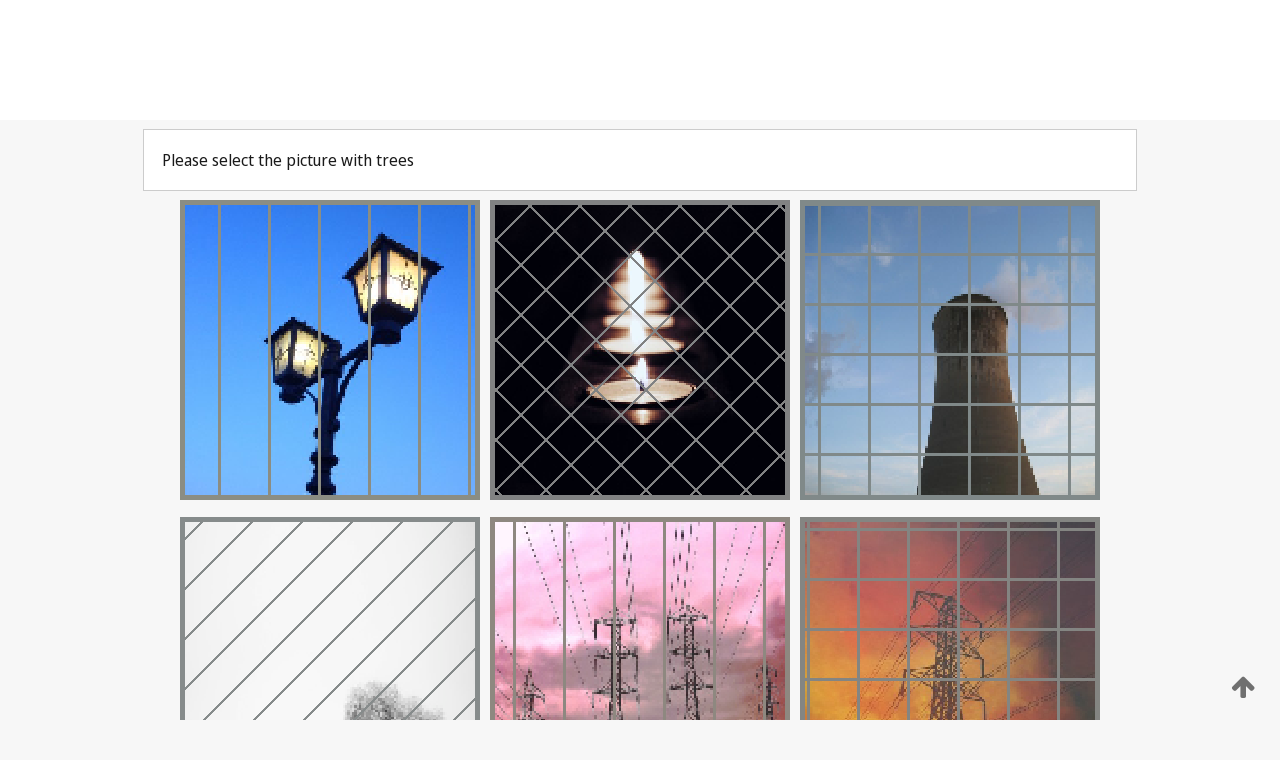

--- FILE ---
content_type: text/html;charset=UTF-8
request_url: https://patentscope.wipo.int/search/en/detail.jsf?docId=WO1993012732
body_size: 244561
content:
<!DOCTYPE html>
<html xmlns="http://www.w3.org/1999/xhtml"><head id="j_idt4582">
	<meta http-equiv="X-UA-Compatible" content="IE=edge" />
	<meta lang="en" http-equiv="Content-Type" content="text/html;charset=utf-8" charset="utf-8" />

	
	<meta name="viewport" content="width=device-width, initial-scale=1.0, minimum-scale=1.0, maximum-scale=1.0" />
	
	<meta name="apple-mobile-web-app-capable" content="yes" />
	
	<meta name="apple-mobile-web-app-status-bar-style" content="black-translucent" />
		<meta name="Description" content="This patent search tool allows you not only to search the PCT database of about 2 million International Applications but also the worldwide patent collections. This search facility features: flexible search syntax; automatic word stemming and relevance ranking; as well as graphical results." />
		<meta name="Cache-Control" content="no-cache,no-store,must-revalidate" />
		<meta name="Expires" content="0" />
		<meta name="Pragma" content="no-cache" />
	
	<title>WIPO - Search International and National Patent Collections</title><link type="text/css" rel="stylesheet" href="/search/javax.faces.resource/theme.css.jsf?ln=primefaces-wipo" /><link type="text/css" rel="stylesheet" href="/search/javax.faces.resource/primefaces/fa/font-awesome.css.xhtml" /><script type="text/javascript" src="/search/javax.faces.resource/omnifaces.js.jsf;jsessionid=295AA8EDA99D1BAFD5C7B607FFC0CAA8.wapp2nA?ln=omnifaces&amp;v=2.6.9"></script><link type="text/css" rel="stylesheet" href="/search/javax.faces.resource/css/components.css.jsf;jsessionid=295AA8EDA99D1BAFD5C7B607FFC0CAA8.wapp2nA?ln=w-ps-cc" /><link type="text/css" rel="stylesheet" href="/search/javax.faces.resource/css/components.css.jsf;jsessionid=295AA8EDA99D1BAFD5C7B607FFC0CAA8.wapp2nA?ln=ps-cc" /><link type="text/css" rel="stylesheet" href="/search/javax.faces.resource/css/common/common.css.jsf;jsessionid=295AA8EDA99D1BAFD5C7B607FFC0CAA8.wapp2nA" /><link type="text/css" rel="stylesheet" href="/search/javax.faces.resource/css/common/primefaces-custom.css.jsf;jsessionid=295AA8EDA99D1BAFD5C7B607FFC0CAA8.wapp2nA" /><link type="text/css" rel="stylesheet" href="/search/javax.faces.resource/css/common/wfaces-custom.css.jsf;jsessionid=295AA8EDA99D1BAFD5C7B607FFC0CAA8.wapp2nA" /><link type="text/css" rel="stylesheet" href="/search/javax.faces.resource/css/wipo/ps-ulf-compatibility.css.jsf;jsessionid=295AA8EDA99D1BAFD5C7B607FFC0CAA8.wapp2nA" /><link type="text/css" rel="stylesheet" href="/search/javax.faces.resource/primefaces/components.css.xhtml;jsessionid=295AA8EDA99D1BAFD5C7B607FFC0CAA8.wapp2nA" /><script type="text/javascript" src="/search/javax.faces.resource/primefaces/jquery/jquery.js.xhtml;jsessionid=295AA8EDA99D1BAFD5C7B607FFC0CAA8.wapp2nA"></script><script type="text/javascript" src="/search/javax.faces.resource/primefaces/core.js.xhtml;jsessionid=295AA8EDA99D1BAFD5C7B607FFC0CAA8.wapp2nA"></script><script type="text/javascript" src="/search/javax.faces.resource/primefaces/components.js.xhtml;jsessionid=295AA8EDA99D1BAFD5C7B607FFC0CAA8.wapp2nA"></script><script type="text/javascript" src="/search/javax.faces.resource/primefaces/jquery/jquery-plugins.js.xhtml;jsessionid=295AA8EDA99D1BAFD5C7B607FFC0CAA8.wapp2nA"></script><script type="text/javascript" src="/search/javax.faces.resource/jsf.js.jsf;jsessionid=295AA8EDA99D1BAFD5C7B607FFC0CAA8.wapp2nA?ln=javax.faces"></script><style type="text/css">
		/*	When the drawerTriggering element has a top/bottom padding/margin (as the mainmenu items), 
			the position of the drawer must be updated correspondignly.*/
		.settings-drawer.b-drawer.wf-drawer-fix-position {
			top: -0.75rem;
		}	
	</style><style type="text/css">
		/*	When the drawerTriggering element has a top/bottom padding/margin (as the mainmenu items), 
			the position of the drawer must be updated correspondignly.*/
		.feedback-drawer.b-drawer.wf-drawer-fix-position {
			top: -0.75rem;
		}
		
		.feedback-message {
			margin-top: 1rem;
		}
	</style><style type="text/css">
		/*	When the drawerTriggering element has a top/bottom padding/margin (as the mainmenu items), 
			the position of the drawer must be updated correspondignly.*/
		.feedback-drawer.b-drawer.wf-drawer-fix-position {
			top: -0.75rem;
		}
	</style><script type="text/javascript">if(window.PrimeFaces){PrimeFaces.settings.locale='en';}</script>
		<link href="/search/javax.faces.resource/w/css/wfaces.css.xhtml?v=1.0&amp;b=" rel="stylesheet" />




	<script>
		var APP_CTX='/search';
	</script>
		<script src="/search/javax.faces.resource/w/js/wfaces.js.xhtml?v=1.0&amp;b="></script><script type="text/javascript">
		epctmsg.lbl_designations_specific="Specific";
		epctmsg.lbl_designations_none="None";
		epctmsg.lbl_designations_all="All";
		epctmsg.lbl_designations_changeSelec="Change selection";
		epctmsg.lbl_designations_chooseDesig="Choose specific designations";
		epctmsg.no_results_text="No match for:";
	</script><script type="text/javascript" src="/search/javax.faces.resource/js/psa.js.jsf;jsessionid=295AA8EDA99D1BAFD5C7B607FFC0CAA8.wapp2nA"></script>
			<script src="https://webcomponents.wipo.int/polyfills/webcomponents-loader.js"></script>
	  		
	  		<script src="https://webcomponents.wipo.int/wipo-navbar/wipo-navbar.js"></script><script type="text/javascript" src="/search/javax.faces.resource/js/components.js.jsf;jsessionid=295AA8EDA99D1BAFD5C7B607FFC0CAA8.wapp2nA?ln=w-ps-cc"></script></head><body dir="ltr">
<div class="wf-overlayPanel"></div><div id="pageBlockUI" class="ui-blockui-content ui-widget ui-widget-content ui-corner-all ui-helper-hidden ui-shadow">
	<div class="b-infobox b-infobox--has-spinner">
	  <h4 class="b-infobox__title">
	    Processing
	  </h4>
	  <div class="b-infobox__text">
	    <p>
	    	Please wait...
	    </p>
	  </div>
	</div></div><script id="pageBlockUI_s" type="text/javascript">$(function(){PrimeFaces.cw("BlockUI","widget_pageBlockUI",{id:"pageBlockUI",block:"@(.b-page)"});});</script>
<div class="b-page b-page--application">
	<div class="b-navigation b-navigation--has-close"><wipo-navbar appId='app-0072' applicationName='PATENTSCOPE' applicationLink='/search/en' applicationCategory='patents' login='/search/wiposso/login' logout='/search/wiposso/logout' sso='unauthenticated' language='en' languageOptions='[{"code":"en","name":null,"link":null,"targetTab":null},{"code":"fr","name":null,"link":"/search/fr/detail.jsf?docId=WO1993012732","targetTab":null},{"code":"de","name":null,"link":"/search/de/detail.jsf?docId=WO1993012732","targetTab":null},{"code":"es","name":null,"link":"/search/es/detail.jsf?docId=WO1993012732","targetTab":null},{"code":"pt","name":null,"link":"/search/pt/detail.jsf?docId=WO1993012732","targetTab":null},{"code":"ru","name":null,"link":"/search/ru/detail.jsf?docId=WO1993012732","targetTab":null},{"code":"ja","name":null,"link":"/search/ja/detail.jsf?docId=WO1993012732","targetTab":null},{"code":"zh","name":null,"link":"/search/zh/detail.jsf?docId=WO1993012732","targetTab":null},{"code":"ko","name":null,"link":"/search/ko/detail.jsf?docId=WO1993012732","targetTab":null},{"code":"ar","name":null,"link":"/search/ar/detail.jsf?docId=WO1993012732","targetTab":null}]' userOptions='[{"code":null,"name":"SESSION QUERIES","link":"/search/en/reg/user_session_queries.jsf","targetTab":"_self"},{"code":null,"name":"SAVED QUERIES ","link":"/search/en/reg/user_queries.jsf","targetTab":"_self"},{"code":null,"name":"MARKUSH BATCHES","link":"/search/en/chemc/batches.jsf","targetTab":"_self"},{"code":null,"name":"WATCHED APPLICATIONS","link":"/search/en/reg/watching.jsf","targetTab":"_self"}]' helpOptions='[{"code":"contact","name":null,"link":"https://www3.wipo.int/contact/en/area.jsp?area=patentscope-db","targetTab":null},{"code":"faq","name":null,"link":"https://www.wipo.int/patentscope/en/faqs_patentscope.html","targetTab":null}]' helpMore='[{"code":null,"name":"PATENTSCOPE USERS COMMUNITY","link":"https://www.linkedin.com/groups/9811620/","targetTab":"_blank"},{"code":null,"name":"PATENTSCOPE HELP","link":"/search/en/help/help.jsf","targetTab":"_self"},{"code":null,"name":"TERMS OF USE","link":"https://www.wipo.int/patentscope/en/data/terms_patentscope.html","targetTab":"_blank"},{"code":null,"name":"PRIVACY POLICY","link":"https://www.wipo.int/tools/en/privacy_policy-ipportal.html","targetTab":"_blank"}]' hide-search='true'><div style='background:black; height: 48px; width: 100%'></div></wipo-navbar>
		
		
		<div class="b-navigation-floater-bottom">
			<a class="fa fa-fw fa-arrow-up" style="text-decoration:none; float: right; color: #707070; font-size: 26px; margin: 20px;" onclick="wscrollToTop();"></a>
		</div>
		
	</div>


	
	
	
	<div id="popups">
	</div>
	
	
	
	
	<div class="c-left-watermark">
	</div><div class="ps-no-content">
<form id="psCaptchaForm" name="psCaptchaForm" method="post" action="/search/en/detail.jsf;jsessionid=295AA8EDA99D1BAFD5C7B607FFC0CAA8.wapp2nA?docId=WO1993012732" enctype="application/x-www-form-urlencoded">
<input type="hidden" name="psCaptchaForm" value="psCaptchaForm" />
<span id="psCaptchaPanel">
		
		<div class="b-step b-pointer-scope">
	 
			 <div class="b-step__content">
		    	
		    	<div class="b-step__content-top"><span id="pictures">
						
	<div class="b-view-panel    ">
		<div class="b-view-panel__content ">
			
			<div class="b-view-panel__fold-in">
				<div class="b-view-panel__section ">Please select the picture with trees 
				</div>
			</div>
		</div>
		
		<div class="b-view-panel__actions">
			<div class="b-view-panel__action-secondary">
			</div>
			<div class="b-view-panel__action-primary">
			</div>
		</div>


	</div>
				
				<div style="display: flex; justify-content: center;"><table id="graph">
<tbody>
<tr>
<td><a id="click1" href="#" class="ui-commandlink ui-widget" onclick="PrimeFaces.ab({s:&quot;click1&quot;,u:&quot;psCaptchaPanel&quot;,onst:function(cfg){$('#pictures').hide();}});return false;"><img id="image1" src="[data-uri]" alt="" class="ps-captcha-img" /></a></td>
<td><a id="click2" href="#" class="ui-commandlink ui-widget" onclick="PrimeFaces.ab({s:&quot;click2&quot;,u:&quot;psCaptchaPanel&quot;,onst:function(cfg){$('#pictures').hide();}});return false;"><img id="image2" src="[data-uri]" alt="" class="ps-captcha-img" /></a></td>
<td><a id="click3" href="#" class="ui-commandlink ui-widget" onclick="PrimeFaces.ab({s:&quot;click3&quot;,u:&quot;psCaptchaPanel&quot;,onst:function(cfg){$('#pictures').hide();}});return false;"><img id="image3" src="[data-uri]" alt="" class="ps-captcha-img" /></a></td>
</tr>
<tr>
<td><a id="click4" href="#" class="ui-commandlink ui-widget" onclick="PrimeFaces.ab({s:&quot;click4&quot;,u:&quot;psCaptchaPanel&quot;,onst:function(cfg){$('#pictures').hide();}});return false;"><img id="image4" src="[data-uri]" alt="" class="ps-captcha-img" /></a></td>
<td><a id="click5" href="#" class="ui-commandlink ui-widget" onclick="PrimeFaces.ab({s:&quot;click5&quot;,u:&quot;psCaptchaPanel&quot;,onst:function(cfg){$('#pictures').hide();}});return false;"><img id="image5" src="[data-uri]" alt="" class="ps-captcha-img" /></a></td>
<td><a id="click6" href="#" class="ui-commandlink ui-widget" onclick="PrimeFaces.ab({s:&quot;click6&quot;,u:&quot;psCaptchaPanel&quot;,onst:function(cfg){$('#pictures').hide();}});return false;"><img id="image6" src="[data-uri]" alt="" class="ps-captcha-img" /></a></td>
</tr>
</tbody>
</table>

			 	</div></span>
		    	</div>
		    	
		    	<div class="b-step__content-bottom">
		    	</div>
			 	
			 </div>
</div></span><input type="hidden" name="javax.faces.ViewState" id="j_id1:javax.faces.ViewState:0" value="1789260634822827119:5853805284139292602" autocomplete="off" />
</form></div>
	
	
	
	
	<div class="c-footer"> # - 
	</div>
</div><script type="text/javascript" id="j_idt4606">
		if(typeof(load_w_scripts) != 'undefined') load_w_scripts();
	</script><script type="text/javascript" id="init_w_ps_components">
			load_w_ps_cc_scripts();
		</script><script type="text/javascript">OmniFaces.DeferredScript.add('/search/javax.faces.resource/js/components.js.jsf?ln=ps-cc');</script></body>
</html>